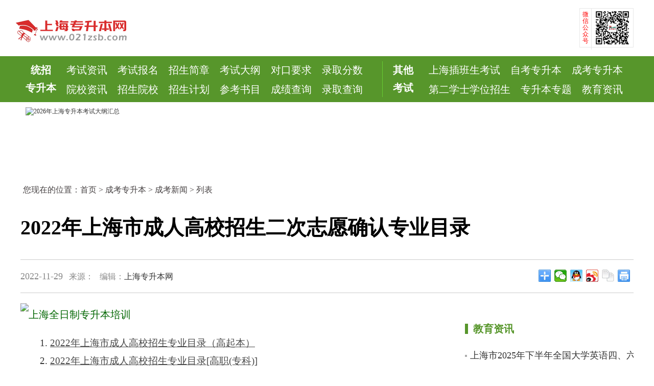

--- FILE ---
content_type: text/html
request_url: http://021zsb.com/chengkao/xinwen/3346.html
body_size: 19429
content:
<!DOCTYPE html PUBLIC "-//W3C//DTD XHTML 1.0 Transitional//EN" "http://www.w3.org/TR/xhtml1/DTD/xhtml1-transitional.dtd">
<html xmlns="http://www.w3.org/1999/xhtml">
<head>
<meta http-equiv="Content-Type" content="text/html; charset=gb2312" />
<title>2022年上海市成人高校招生二次志愿确认专业目录_上海专升本考试网</title>
<meta name="keywords" content="2022年上海市成人高校招生二次志愿确认专业目录,上海专升本,上海专升本考试,上海专升本报名时间,上海专升本院校" />
<meta name="description" content="2022年上海市成人高校招生二次志愿确认专业目录" />
<meta name="Robots" Content="All">
<link href="http://www.021zsb.com/templates/2026/css/public.css" rel="stylesheet" type="text/css"/>   
<link href="http://www.021zsb.com/templates/2026/css/news.css" rel="stylesheet" type="text/css"/>     
</head>
<body>
<div class="topBox">
<div class="main top"> 
		<a href="http://www.021zsb.com/" class="logo fl" title="上海专升本"><img src="http://www.021zsb.com/templates/2026/css/images/logo.png" width="230px" height="60px"></a>
      <div class="weixin fr"><p>微信公众号</p><a href="http://www.021zsb.com/"><img src="http://www.021zsb.com/templates/2026/css/images/weixin.png"></a></div>
	</div>
</div>
<div class="navBox">
    <div class="main nav">
        <div class="list listA mln">
            <div class="name fl">
                <p><a href="http://www.021zsb.com/ptzsb/" target="_blank">统招<br />专升本</a></p>
            </div>
            <ul class="fl wA">
<li><a href="http://www.021zsb.com/zixun/" target="_blank">考试资讯</a></li>
<li><a href="http://www.021zsb.com/baoming/" target="_blank">考试报名</a></li>
<li><a href="http://www.021zsb.com/zhaosheng/" target="_blank">招生简章</a></li>
<li><a href="http://www.021zsb.com/dagang/" target="_blank">考试大纲</a></li>
<li><a href="http://www.021zsb.com/duikou/" target="_blank">对口要求</a></li>
<li><a href="http://www.021zsb.com/fenshuxian/" target="_blank">录取分数</a></li>
<li><a href="http://www.021zsb.com/yuanxiao/" target="_blank">院校资讯</a></li>
<li><a href="http://www.021zsb.com/school/" target="_blank">招生院校</a></li>
<li><a href="http://www.021zsb.com/jihua/" target="_blank">招生计划</a></li>
<li><a href="http://www.021zsb.com/shumu/" target="_blank">参考书目</a></li>
<li><a href="http://www.021zsb.com/chaxun/" target="_blank">成绩查询</a></li>
<li><a href="http://www.021zsb.com/luqu/" target="_blank">录取查询</a></li>
            </ul>
        </div>
        <div class="list listB">
              <div class="name fl">
                <p>其他<br />考试</p>
            </div>
          <ul class="fl wB brn">
          <li><a href="http://www.021zsb.com/cbs/" target="_blank">上海插班生考试</a></li>
<li><a href="http://www.021zsb.com/zikao/" target="_blank">自考专升本</a></li>
<li><a href="http://www.021zsb.com/chengkao/" target="_blank">成考专升本</a><li>
<li><a href="http://www.021zsb.com/xueshi/" target="_blank">第二学士学位招生</a></li>
<li><a href="http://www.021zsb.com/zhuanti/" target="_blank">专升本专题</a></li>
<li><a href="http://www.021zsb.com/edu//" target="_blank">教育资讯</a></li>
          </ul>
            </div>
    </div>
</div>
<!--ad-->
<div class="top-ad-list container"><div class="top-ad-img"><a href='/e/public/ClickAd?adid=15' target=_blank><img src='http://www.021zsb.com/d/file/p/2025-12-04/3a947fee1bc734e22bb5acbccea3427c.png' border=0 width='1200' height='1200' alt='2026年上海专升本考试大纲汇总'></a></div></div>
<!--面包屑-->
<div class="logo-box container clearfix"><span class="location">您现在的位置：<a href="/">首页</a>&nbsp;>&nbsp;<a href="/chengkao/">成考专升本</a>&nbsp;>&nbsp;<a href="/chengkao/xinwen/">成考新闻</a>&nbsp;>&nbsp;列表</span></div>
<!--main-->
<div class="main-content">

     <h1 class="main-title">2022年上海市成人高校招生二次志愿确认专业目录</h1>
     <div class="top-bar-wrap clearfix">
          <div class="date-source"><span class="date">2022-11-29</span><span class="source ">来源：</span><span class="source ">编辑：<a href="http://www.021zsb.com/" target="_blank">上海专升本网</a></span></div>
          <div class="page-share">
     <div class="bdsharebuttonbox"><a href="#" class="bds_more" data-cmd="more"></a><a href="#" class="bds_weixin" data-cmd="weixin" title="分享到微信"></a><a href="#" class="bds_sqq" data-cmd="sqq" title="分享到QQ好友"></a><a href="#" class="bds_tsina" data-cmd="tsina" title="分享到新浪微博"></a><a href="#" class="bds_copy" data-cmd="copy" title="分享到复制网址"></a><a href="#" class="bds_print" data-cmd="print" title="分享到打印"></a></div>
<script>window._bd_share_config={"common":{"bdSnsKey":{},"bdText":"","bdMini":"2","bdMiniList":false,"bdPic":"","bdStyle":"0","bdSize":"24"},"share":{}};with(document)0[(getElementsByTagName('head')[0]||body).appendChild(createElement('script')).src='http://bdimg.share.baidu.com/static/api/js/share.js?v=89860593.js?cdnversion='+~(-new Date()/36e5)];</script>
       </div>
     </div>

<div class="content-box clearfix">

<div class="content-l">
<p><a href='/e/public/ClickAd?adid=7' target=_blank><img src='http://www.021zsb.com/d/file/p/2025-12-01/b2582fe93fdd5a24d873dec04b54af80.jpg' border=0 width='820' height='150' alt='上海全日制专升本培训'></a></p>
     <p style="touch-action: pan-y; margin: 0px 0px 10px; line-height: 25.2px; overflow: hidden; color: rgb(51, 51, 51); font-family: &quot;Microsoft YaHei&quot;, arial, helvetica, sans-serif; font-size: 14px; text-indent: 38px;"><span style="touch-action: pan-y; font-size: 19px; font-family: 仿宋_GB2312;">1.&nbsp;<span style="touch-action: pan-y; text-decoration-line: underline;"><span style="touch-action: pan-y; color: rgb(0, 112, 192);"><a href="https://www.shmeea.edu.cn/download/20221129/01.pdf" style="touch-action: pan-y; color: rgb(72, 72, 72); text-decoration-line: none;">2022年上海市成人高校招生专业目录（高起本）</a></span></span></span></p>
<p style="touch-action: pan-y; margin: 0px 0px 10px; line-height: 25.2px; overflow: hidden; color: rgb(51, 51, 51); font-family: &quot;Microsoft YaHei&quot;, arial, helvetica, sans-serif; font-size: 14px; text-indent: 38px;"><span style="touch-action: pan-y; font-size: 19px; font-family: 仿宋_GB2312;">2.&nbsp;<span style="touch-action: pan-y; text-decoration-line: underline;"><span style="touch-action: pan-y; color: rgb(0, 112, 192);"><a href="https://www.shmeea.edu.cn/download/20221129/02.pdf" style="touch-action: pan-y; color: rgb(72, 72, 72); text-decoration-line: none;">2022年上海市成人高校招生专业目录[高职(专科)]</a></span></span></span></p>
<p style="touch-action: pan-y; margin: 0px 0px 10px; line-height: 25.2px; overflow: hidden; color: rgb(51, 51, 51); font-family: &quot;Microsoft YaHei&quot;, arial, helvetica, sans-serif; font-size: 14px; text-indent: 38px;"><span style="touch-action: pan-y; font-size: 19px; font-family: 仿宋_GB2312;">3.&nbsp;<span style="touch-action: pan-y; text-decoration-line: underline;"><span style="touch-action: pan-y; color: rgb(0, 112, 192);"><a href="https://www.shmeea.edu.cn/download/20221129/03.pdf" style="touch-action: pan-y; color: rgb(72, 72, 72); text-decoration-line: none;">2022年上海市成人高校招生专业目录（专升本）</a></span></span></span></p>	 <p><a href='/e/public/ClickAd?adid=10' target=_blank title=''><strong>2026年全日制专升本开课啦！报名电话：021-53865559、18917058266</strong></a></p>
<p><style type="text/css">
.blk-wxfollow{ border:1px solid #323953; border:1px solid #E4E4E4; margin-top:5px; height:100px; background-color: #F5F5F5; width: 818px; }
.blk-wxfollow .wx-qr{float:left;padding:10px 20px 10px 10px;width:80px;height:80px;overflow:hidden}
.blk-wxfollow .wx-qr img{width:80px}
.blk-wxfollow .wx-info{float:left;padding-top:22px}
.blk-wxfollow .wx-info span{font-size:28px;color:#323953;height:30px;line-height:30px;display:block}
.blk-wxfollow .wx-info p{font-size:18px;padding-top:1px;color:#333}
</style>
<div class='blk-wxfollow'>
<div class='wx-qr'><img src="http://www.021zsb.com/templates/images/weixin.jpg" title="魔都高校微信公众号" alt="魔都高校微信公众号" width="80" height="80" /></div>
<div class='wx-info'>
<span><strong>魔都高校</strong>微信公众号</span>
<p>更多上海专升本信息，请扫描左方二维码关注魔都高校微信（微信号:shgaoxiao）</p>
</div>
</div></p>

<p><table width="100%" border="0" align="center" cellpadding="0" cellspacing="1" bgcolor="#999999">
  <tr>
    <td colspan="5" align="center" bgcolor="#2b751e"  style="font-size:24px"><strong><font color="#FFFFFF">上海统招专升本考试招生院校导航</font></strong></td>
  </tr>
  <tr>
    <td width="18%" align="center" bgcolor="#FFFFFF"><a href="http://www.021zsb.com/school/shift/" target="_blank">上海对外经贸大学</a></td>
    <td width="18%" align="center" bgcolor="#FFFFFF"><a href="http://www.021zsb.com/school/usst/" target="_blank">上海理工大学</a></td>
    <td width="16%" align="center" bgcolor="#FFFFFF"><a href="http://www.021zsb.com/school/shnu/" target="_blank">上海师范大学</a></td>
    <td width="24%" align="center" bgcolor="#FFFFFF"><a href="http://www.021zsb.com/school/ecupl/" target="_blank">华东政法大学</a></td>
    <td width="24%" align="center" bgcolor="#FFFFFF"><a href="http://www.021zsb.com/school/sues/" target="_blank">上海工程技术大学</a></td>
  </tr>
  <tr>
    <td width="18%" align="center" bgcolor="#FFFFFF"><a href="http://www.021zsb.com/school/shmtu/" target="_blank">上海海事大学</a></td>
    <td width="18%" align="center" bgcolor="#FFFFFF"><a href="http://www.021zsb.com/school/sspu/" target="_blank">上海第二工业大学</a></td>
    <td width="16%" align="center" bgcolor="#FFFFFF"><a href="http://www.021zsb.com/school/shiep/" target="_blank">上海电力大学</a></td>
    <td width="24%" align="center" bgcolor="#FFFFFF"><a href="http://www.021zsb.com/school/sit/" target="_blank">上海应用技术大学</a></td>
    <td width="24%" align="center" bgcolor="#FFFFFF"><a href="http://www.021zsb.com/school/sumhs/" target="_blank">上海健康医学院</a></td>
  </tr>
  <tr>
    <td width="18%" align="center" bgcolor="#FFFFFF"><a href="http://www.021zsb.com/school/sbs/" target="_blank">上海商学院</a></td>
    <td width="18%" align="center" bgcolor="#FFFFFF"><a href="http://www.021zsb.com/school/sdju/" target="_blank">上海电机学院</a></td>
    <td width="16%" align="center" bgcolor="#FFFFFF"><a href="http://www.021zsb.com/school/shupl/" target="_blank">上海政法学院</a></td>
    <td width="24%" align="center" bgcolor="#FFFFFF"><a href="http://www.021zsb.com/school/afu/" target="_blank">上海立信会计金融学院</a></td>
    <td width="24%" align="center" bgcolor="#FFFFFF"><a href="http://www.021zsb.com/school/zhongqiao/" target="_blank">上海中侨职业技术大学</a></td>
  </tr>
  <tr>
    <td width="18%" align="center" bgcolor="#FFFFFF"><a href="http://www.021zsb.com/school/lidapoly/" target="_blank">上海立达学院</a></td>
    <td width="18%" align="center" bgcolor="#FFFFFF"><a href="http://www.021zsb.com/school/sanda/" target="_blank">上海杉达学院</a></td>
    <td width="16%" align="center" bgcolor="#FFFFFF"><a href="http://www.021zsb.com/school/gench/" target="_blank">上海建桥学院</a></td>
    <td width="24%" align="center" bgcolor="#FFFFFF"><a href="http://www.021zsb.com/school/sthu/" target="_blank">上海师范大学天华学院</a></td>
    <td width="24%" align="center" bgcolor="#FFFFFF"><a href="http://www.021zsb.com/school/xdsisu/" target="_blank">上外贤达经济人文学院</a></td>
  </tr>
</table>
</p>
     <div class="content-more clearfix">
     <div class="content-more-TabTit"><span class="ch-active">相关阅读</span></div>
     <ul class="content-more-TabList clearfix">
<li><a href="/chengkao/xinwen/5317.html" title="上海市2025年成人高校招生最低录取控制分数线" target="_blank">上海市2025年成人高校招生最低录取控制分数线</a></li><li><a href="/chengkao/xinwen/5310.html" title="上海市2025年成人高考成绩11月17日14：00公布" target="_blank">上海市2025年成人高考成绩11月17日14：00公布</a></li><li><a href="/chengkao/xinwen/5266.html" title="上海市2025年成人高校招生全国统一考试考生答题注意事项" target="_blank">上海市2025年成人高校招生全国统一考试考生答题注意</a></li><li><a href="/chengkao/xinwen/5265.html" title="上海市2025年成人高校招生全国统一考试考场规则" target="_blank">上海市2025年成人高校招生全国统一考试考场规则</a></li><li><a href="/chengkao/xinwen/5264.html" title="上海市2025年成人高校招生全国统一考试考前提醒" target="_blank">上海市2025年成人高校招生全国统一考试考前提醒</a></li><li><a href="/chengkao/xinwen/5245.html" title="2025年上海市成人高校招生考试网上报名将于9月1日至6日进行" target="_blank">2025年上海市成人高校招生考试网上报名将于9月1日至</a></li><li><a href="/chengkao/xinwen/5244.html" title="2025年上海市成人高校招生专业目录" target="_blank">2025年上海市成人高校招生专业目录</a></li><li><a href="/chengkao/xinwen/4787.html" title="上海市2024年下半年全国大学英语四、六级考试考生须知" target="_blank">上海市2024年下半年全国大学英语四、六级考试考生须</a></li><li><a href="/chengkao/xinwen/4786.html" title="2024年上海市成人高校招生本科阶段征求志愿网上填报即将开始" target="_blank">2024年上海市成人高校招生本科阶段征求志愿网上填报</a></li><li><a href="/chengkao/xinwen/4752.html" title="2024年成人高考院校志愿网上二次确认须知及专业目录" target="_blank">2024年成人高考院校志愿网上二次确认须知及专业目录</a></li>     </ul>
     </div>
</div>

<div class="content-r">
<div class="content-r-ad"><a href='/e/public/ClickAd?adid=13' target=_blank><img src='http://www.021zsb.com/d/file/p/2025-12-01/56fcca74836f701550e71834cad5c7da.jpg' border=0 width='300' height='300' alt=''></a></div>
<div class="h20"></div>
   <div class="content-r-ad"><a href='/e/public/ClickAd?adid=14' target=_blank><img src='http://www.021zsb.com/d/file/p/2025-12-01/1b766541afbbd4d32c9e918484b71d64.jpg' border=0 width='300' height='300' alt=''></a></div>
<div class="h20"></div>
	<div class="content-r-box">
	<div class="content-r-title">教育资讯</div>
    <div class="content-r-main">
		<ul class="content-r-news">
<li><a href="/edu/5345.html" title="上海市2025年下半年全国大学英语四、六级考试考生须知" target="_blank">上海市2025年下半年全国大学英语四、六级考试考</a></li><li><a href="/edu/5311.html" title="2025年9月(第76次)全国计算机等级考试成绩开通查询" target="_blank">2025年9月(第76次)全国计算机等级考试成绩开通查</a></li><li><a href="/edu/5256.html" title="2025年度下半年上海市教育考试院各类考试信息一览表" target="_blank">2025年度下半年上海市教育考试院各类考试信息一</a></li><li><a href="/edu/5255.html" title="上海市2025年下半年全国中小学教师资格考试（笔试）考前公告" target="_blank">上海市2025年下半年全国中小学教师资格考试（笔</a></li><li><a href="/edu/5254.html" title="2025年下半年上海市高等学校教师资格专业课程考试报名公告" target="_blank">2025年下半年上海市高等学校教师资格专业课程考</a></li><li><a href="/edu/5253.html" title="2025年9月(第76次)全国计算机等级考试即将开考" target="_blank">2025年9月(第76次)全国计算机等级考试即将开考</a></li><li><a href="/edu/5247.html" title="2025年9月普通话水平测试报名即将开始" target="_blank">2025年9月普通话水平测试报名即将开始</a></li><li><a href="/edu/5230.html" title="上海：2025年7月普通话水平测试报名即将开始" target="_blank">上海：2025年7月普通话水平测试报名即将开始</a></li><li><a href="/edu/5226.html" title="2025年6月普通话水平测试即将开考" target="_blank">2025年6月普通话水平测试即将开考</a></li><li><a href="/edu/5225.html" title="上海市2025年上半年全国大学英语四、六级考试考生须知" target="_blank">上海市2025年上半年全国大学英语四、六级考试考</a></li>	   </ul>
		</div>

   </div>
<div class="h10"></div>
   <div class="content-r-ad mt20"><a href='/e/public/ClickAd?adid=1' target=_blank><img src='http://www.021zsb.com/d/file/p/2021-10-15/43a848499727761fb8225671e3519dad.jpg' border=0 width='300' height='300' alt='微信公众号'></a></div>
<div class="h20"></div>
	<div class="content-r-box">
	<div class="content-r-title">招生专题</div>
    <div class="content-r-main">
		<ul class="content-r-news">
<li><a href="/zhuanti/5326.html" title="2026年上海专升本考试大纲汇总（更新中）" target="_blank"><strong>2026年上海专升本考试大纲汇总（更新中）</strong></a></li><li><a href="/zhuanti/4940.html" title="2025年上海普通高校专升本招生简章汇总" target="_blank"><strong>2025年上海普通高校专升本招生简章汇总</strong></a></li><li><a href="/zhuanti/4836.html" title="2025年上海专升本考试参考书目汇总（更新中）" target="_blank">2025年上海专升本考试参考书目汇总（更新中）</a></li><li><a href="/zhuanti/4699.html" title="2025年上海专升本考试大纲汇总（更新中）" target="_blank"><strong>2025年上海专升本考试大纲汇总（更新中）</strong></a></li><li><a href="/zhuanti/4698.html" title="2025年上海专升本招生专业对口要求汇总（更新中）" target="_blank"><strong>2025年上海专升本招生专业对口要求汇总（更新中</strong></a></li><li><a href="/zhuanti/4214.html" title="2024年上海普通高校专升本招生人数统计" target="_blank">2024年上海普通高校专升本招生人数统计</a></li><li><a href="/zhuanti/4165.html" title="2024年上海普通高校专升本招生简章汇总" target="_blank"><strong>2024年上海普通高校专升本招生简章汇总</strong></a></li><li><a href="/zhuanti/4013.html" title="2024年上海专升本招生专业对口要求汇总（更新中）" target="_blank"><strong>2024年上海专升本招生专业对口要求汇总（更新中</strong></a></li><li><a href="/zhuanti/3953.html" title="2024年上海专升本考试参考书目汇总（更新中）" target="_blank"><strong>2024年上海专升本考试参考书目汇总（更新中）</strong></a></li><li><a href="/zhuanti/3940.html" title="2024年上海专升本院校考试大纲汇总（更新中）" target="_blank"><strong>2024年上海专升本院校考试大纲汇总（更新中）</strong></a></li>	   </ul>
		</div>

   </div>
<div class="h10"></div>
	<div class="content-r-box">
	<div class="content-r-title">相关平台</div>
<div class="content-r-main">
        <div class="content-r-sch">
            <div class="tx"><a href="http://www.021zsb.com/" target="_blank"><img src="http://www.021zsb.com/templates/2026/css/images/weixin.png" alt=""></a></div>
            <div class="right">
                <div class="title"><a href="http://www.021zsb.com/" target="_blank">魔都高校微信公众号</a></div>
                <div class="origin"><a href="http://www.021zsb.com/" target="_blank">更多上海高校信息请扫码关注查看</a></div>
            </div>
        </div>
        
        <div class="content-r-sch">
            <div class="tx"><a href="http://m.021zsb.com/" target="_blank"><img src="http://www.021zsb.com/templates/2026/css/images/shouji.png" alt=""></a></div>
            <div class="right">
                <div class="title"><a href="http://m.021zsb.com/" target="_blank">上海专升本考试网手机站</a></div>
                <div class="origin"><a href="http://m.021zsb.com/" target="_blank">请扫码访问上海专升本考试网手机站</a></div>
            </div>
        </div>

	</div>
</div>
</div>

</div>
</div>
<!--footer-->
<div class="footer">
特别说明：由于各方面情况的不断调整与变化，提供的所有考试信息仅供参考，敬请考生以权威部门公布的正式信息为准。<br/>
Copyright&copy; 2007-2026 www.021zsb.com All Rights Reserved. 上海专升本考试网（021zsb.com）
</div>
<script>
var _hmt = _hmt || [];
(function() {
  var hm = document.createElement("script");
  hm.src = "https://hm.baidu.com/hm.js?56f04a898fa2bcb3775a2541b9cae2cf";
  var s = document.getElementsByTagName("script")[0]; 
  s.parentNode.insertBefore(hm, s);
})();
</script>
<script src="/e/public/onclick/?enews=donews&classid=28&id=3346"></script></body>
</html>

--- FILE ---
content_type: text/css
request_url: http://www.021zsb.com/templates/2026/css/public.css
body_size: 18649
content:
@charset "gb2312";
/* CSS top and footer */
body{ min-width:1200px; background:#fff; font-size:14px; font-family:"Microsoft YaHei", "SimSun"; color:#252525;}
html,body,div,ul,li,ol,dl,dt,dd,form,fieldset,h1,h2,h3,h4,h5,h6,p,br,pre,form,fieldset,textarea,blockquote,p,span,button{ margin:0; padding:0;border:0}
input,select{outline: none;border: none;border:0;padding: 0;}
b{font-weight: normal;}
li{list-style-type:none;}label{ cursor:pointer}img{vertical-align:top;border:0}em,i{font-style:normal}ol,ul,li {list-style:none}
.clearfix:before,.clearfix:after,.cf:before,.cf:after,.main{content:""; display:table}.clearfix:after,.cf:after,.main:after{clear:both}.clearfix,.cf,.main{*zoom:1}
a:link,a:visited{ text-decoration:none;color:#333}
a:hover,a:active{color:#ff0000}
.fl{ float:left}.fr{ float:right}
.tabCon,.Hidebox{display:none}.Showbox{display:block}
.h5,.h10,.h15,.h20,.h30,.h40{ width:100%;  overflow:hidden}.h5{ height:5px}.h10{ height:10px}.h15{ height:15px}.h20{ height:20px}.h30{ height:30px}.h40{ height:40px}
a.c9{ color:#999!important; }
a:hover.c9{ color:#f40!important;}
.red{ color:#f00 !important}
.cheng{ color:#f60 !important}
.lh30 td{ height:30px !important}
a.red{ color:#f00 !important}
a:hover.red{ color:#c00 !important; text-decoration:underline}
.nopr{ padding-right:0 !important}
.nopt{ padding-top:0 !important}
.nobb{ border-bottom:none !important}
.nobr{ border-right:none !important}
.noml{ margin-left:0 !important}
.nomr{ margin-right:0 !important}
.ml20{margin-left: 20px;}
.mt8{ margin-top:8px}
.mt7{ margin-top:7px}
.tac{text-align: center;}
.ea{ width:100%; text-align:center}/* examw ad */
.ea img{ width:100%; height:auto}
.BgGray{background-color: #f5f5f5}
.font_w{font-weight: bold}
.allW{width: 100% !important;}
/*public more*/
.more a:link,.more a:visited,.more a:active,.more a:hover{ float:left; padding:2px 2px 0 23px}
.more a:link,.more a:visited,.more a:active{ color:#777}
.more a:hover{ color:#15a085;}
/*public background img*/
.headLeft li i,.top .search .btnSearch,.headRight .iptTxt,.nav i,.newsTitList li i,.provName i,.provCity i, .VideoList ul li,.fastGroup i,.more i,.column i,.toolCase i,.tit .titP,.course i,.course .List em,.more,.IconList li i{background-image:url("../images/Public.png");background-repeat: no-repeat}
/*public float*/
.headLeft li,.headRight li{float: left;}
/*public background color*/
.publist .buy,.headRight .iptBtn:hover,.headRight li a.Login,.title i,.provList a:hover,.navBox,.newsTitList li:hover,.newsTitList li.cur,.newsList li a.btn:hover,.hotSubList ul li a:hover,.fastGroup,.CourseDK .tit,.course .live li p a{background-color: #57962b!important;color: #fff !important;}
/*public border color*/
.headRight li a.Login,.headRight .Login,.headRight .iptBtn:hover,.title .more a.cur,.newsTitList li,.newsTitList li.cur,.hotSubList ul li a:hover{border-color: #dddddd !important}
.newsTitList li.cur,.title .name,.newsRight .title i,.newsList li a.btn{border-color:#57962b}
/*public color*/
.publist li font a,.title a.col{ color:#3e8be2; }
.course .preview ul li.cur h3,.newsList li a.btn{color:#57962b}
/*public 4px*/
.search-box,.map-content a:hover,.liucheng-box .name,.zxmap a:hover,.itgcws a:hover,.page a:link,.page a:visited,.page a:active,.page a:hover,.page span,.publist li b{-moz-border-radius:4px; -webkit-border-radius:4px; border-radius:4px}
/*public button*/
.iptBtn{text-align: center;border-radius: 4px; font-size: 16px;font-weight: bold;cursor: pointer; background-color:#4041a4; color: #fff}
.iptBtn:hover{background: #4041a4 !important}
.title .column a:hover{color: #ff0000;}
/*public list li*/
.publist .li8{height: 304px; overflow: hidden;}
.publist li{height: 38px;line-height: 38px; overflow: hidden; white-space: nowrap;text-overflow:ellipsis; list-style: square;list-style-position:inside; color:#999; font-size: 12px;*white-space:normal;*list-style: none; *list-style-position:outside }
.publist li a,.publist li em,.publist li span{font-size: 16px}
.publist li i{ color:#e02a2a}
.publist li em{ color:#999999}
.publist li font a{ float:right; padding:0 2px 0 18px; font-size:13px; color:#e02a2a; font-family:"Arial"}
.publist li span a{ float:right; padding:0 2px 0 18px; font-size:13px; color:#1a73dc; font-family:"Arial"}
.publist .buy{ float:right; line-height:23px; padding:0 5px}
/**main**/
.main{ width:1200px; margin:0 auto;}
/* head */
.headBox{height: 41px;}
.head{position: fixed; left: 0; top: 0; width: 100%; height: 40px;border-bottom: 1px solid #e3e3e3; background: #f5f5f5;z-index: 99;}
.headLeft{margin-left: -14px;_margin-left: -24px;font-family: "SimSun"}
.headLeft li{color: #d1d1d1;position: relative;zoom:1;font-family: 'SimSun';}
.headLeft li a{display:inline-block;padding: 0 14px; line-height: 40px; min-width: 50px;text-align: center;position: relative;}
.headLeft li{color: #d1d1d1;position: relative;zoom:1;}
.headLeft li a,.headLeft li span{display:inline-block;padding: 0 10px; line-height: 40px; min-width: 50px;text-align: center;position: relative;font-family: "Microsoft YaHei";color:#333;}
.headLeft li i{width: 7px; height: 4px;position: absolute;}
.headLeft li.App i{background-position: -160px -120px;margin-left: 5px; right: 10px; top:18px }
.headLeft li .Down,.headLeft li .Ewm{background: #fff;border: 1px solid #e3e3e3;border-top: none;position: absolute;top: 40px; left: 0; z-index: 999;display: none;}
.headLeft li .Down{padding: 15px 10px; width: 248px;}
.headLeft li .Down a{margin-right: 10px;padding: 0 10px; line-height: 26px;min-width: auto;}
.headLeft li .Ewm{padding:10px; width: 120px}
.headLeft li .Ewm img{width: 120px;}
.headRight{padding: 6px 0;}
.headLeft li.App:hover{background: #fff}
.headLeft li.App:hover i{background-position: -160px -150px;}
.headLeft li.App:hover .Down,.headLeft li.App:hover .Ewm{display: block;}
.headRight li{height: 28px;margin-left: 10px;}
.headRight li a{display:inline-block;height: 26px;line-height: 26px;padding: 0 10px;min-width: 40px;text-align: center;border: 1px solid #e3e3e3; background: #fff; color: #999999}
.headRight .iptTxt{height: 26px;line-height: 26px\9;margin-left: 10px; display: inline; width: 124px; padding-left: 30px;border: 1px solid #e1e1e1; border-radius: 2px; float: left;}
.headRight .icoUser{background-position:-280px -160px}
.headRight .icoPwd{background-position:-280px -130px}
.headRight .iptBtn{display:inline-block;height: 26px;line-height: 26px;padding: 0 10px;min-width: 40px;*width:60px; text-align: center;border: 1px solid #e3e3e3; background: #fff; color: #999999; font-weight: normal; font-size: 14px; margin-left: 10px;border-radius: 3px;float: left;}
.head .land{ float:right}
.head .land b{ color:#c00; padding:0 5px; font-size:14px}
.head .land a{ padding-left:10px; font-size:13px; border-left:#dfdfdf solid 1px; font-family:"Microsoft YaHei","SimSun"; color:#c00}
.topMiddle{float: right;display: inline;height: 40px;line-height: 40px;}
/*top*/
.top{padding: 15px 0;height: 80px;}
.top .main{*zoom:1}
.top a.logo{ padding-right:20px; margin-left:-10px}
.top a.logo img{ width:230px;margin-top: 15px;}
.top .weixin{border: 1px solid #e8e8e8;height:75px; margin-top: 1px;_text-align:right;text-align:center;}
.top .weixin a{float: right; display:inline-block;}
.top .weixin img{width:75px; height:75px;padding-right: 3px;}
.top .weixin p{ margin-right: 3px; height:75px; line-height: 13px; border-right: 1px solid #e8e8e8; padding: 5px 0px 0; width: 22px; color: #FF0000; font-size: 12px; display:inline-block; float:left; font-family: "Microsoft Yahei"; }
.top .weixin:hover{border:1px solid #e8baba;}

.nav .mln{margin-left: 0 !important;}
.nav .list{float: left;  background-position: -260px 0; _display:inline;}
.nav .list .name{height: 90px; width:90px;text-align: center;}
.nav .list .name p{line-height: 35px;font-size: 20px;color: #fff;width: 60px;padding: 10px 16px 0 10px;font-weight: bold;}
.nav .list .name p a{color: #fff;display: inline-block;*display: inline;vertical-align: middle;line-height: 35px;font-weight: bold;}
.nav .list ul{margin-top:10px;height: 70px;position: relative;overflow: hidden;*white-space:nowrap;border-right: 1px solid #66CC33;}
.nav .list ul.wA{width: 618px;}
.nav .list ul.wB{width: 400px;}
.nav .list ul.wC{width: 110px;}
.nav .list ul.wD{width: 80px;}
.nav .list li{padding-right:20px; line-height: 35px;text-align: center;float: left;}
.nav .list li a{color: #fff;font-size:20px;}
.nav .list li a:hover{text-decoration: underline}
.nav .list ul.hAuto{height: auto;}
.nav .list .name p f160{font-size: 16px; }
.nav .brn{border: none !important;}
/*prov*/
.provBox{padding: 10px 0;overflow: hidden;}
.prov{background: #fafafa}
.provName{width: 110px; height: 82px; position: relative; margin-right: 8px; background: #efefef;}
.provName i.map{width: 34px; height: 27px;display: block;margin: 15px auto 0;background-position: -40px 0}
.provName i.arr{width: 7px; height: 13px; background-position: -80px 0; position: absolute; right: -7px; top: 40px}
.provName p{ line-height: 30px;font-size: 18px;font-weight: bold; color: #333333; text-align: center;}
.provList{margin-top: 11px;height: 60px; width: 1082px;}
.provList a{line-height: 30px;height: 30px;padding: 0 15px;float: left; border-radius: 3px;display: block;margin-left: 8px;}
.provCity{width: 210px; height: 82px;}
.provCity .name{width: 105px; height: 74px; background: #efefef; padding-top: 8px;; margin-right: 15px; position: relative;}
.provCity .name p{font-size: 18px;font-weight: bold;line-height: 32px;text-align: center;color: #ff892a}
.provCity .text{ width: 90px;text-align: center; line-height: 30px; padding: 11px 0}
.provCity i.city{width: 34px; height: 34px; background-position: -220px 0; display: block;margin: 0 auto;}
.provCity i.arr{width: 13px; height: 27px;background-position: -80px -38px; position: absolute; right: -13px; top: 27px}
/*Video*/
.VideoCourse{height: 50px; width: 100%;background: #2e2e2e}
.VideoCourse .Column li{height: 50px;padding:0 20px; text-align:center;font-size: 18px; color: #fff;line-height: 50px; float:left; border-right:#3f3f3f solid 1px; cursor:pointer}
.VideoCourse .Column li:last-child{border-right: none}
.VideoCourse .Column li.cur{background: #fc282d; color: #ffff00}
.VideoSelect{width: 190px;position: relative; z-index: 9}
.Select .Name{ line-height:35px; height:35px; border:solid 1px #454545; margin:10px 20px 0 0; cursor:pointer; position:relative; z-index:2; background:#282828;}
.Select .Name{ color:#fff;}
.Select .Name span.Txt{ color:#ccc; padding-left:15px; height: 35px; width: 120px; overflow: hidden; float:left; font-size:16px;}
.Select .Name.cur{background:#fc282d;color: #ffff00}
.Select .Name.cur span.Txt{ color:#ffff00;}
.Select .Name i{ width:12px; height:7px; display:block; float:right; background:url(http://img.examw.com/pub/zt_Select.png) no-repeat center center; margin:15px 10px;}
.Select .List{ border:solid 1px  #454545; background:#282828; position:absolute; left:0; top:46px; width:168px; z-index:9999;  padding-top:5px;display: none;zoom:1;}
.Select .List li{font-size:16px; line-height:40px; padding-left:15px; color:#fff; border-bottom: solid 1px #454545;float: none; cursor: pointer;}
.VideoBox{background: #1e1e1e}
.VideoLeft{width: 800px; height: 450px;overflow: hidden;}
.VideoRight{width: 400px; height: 450px;}
.VideoTit{height: 42px;line-height: 42px; padding-top: 2px; background: #0e0e0e;}
.VideoTit li{padding: 0 20px;line-height: 42px; font-size: 16px;font-weight: bold; color: #fff; float: left;}
.VideoTit li.cur{background: #1e1e1e}
.VideoTit .Txt{color: #666;padding: 0 13px;}
.VideoList{height: 304px;margin: 8px 0; padding: 0 10px; overflow: hidden;position: relative;}
.VideoList ul{width: 380px}
.VideoList ul li{height: 38px;line-height: 38px; color: #666666;font-size: 14px; padding-right: 70px; background-position:  320px -171px; text-overflow: ellipsis; white-space: nowrap ;overflow: hidden;}
.VideoList ul li a,.VideoList ul li a:link,.VideoList ul li a:visited{color: #ffffff;}
.VideoList ul li.Free{background-position: 320px -131px}
.VideoList ul li.Play{background-position: 320px -91px}
.VideoList ul li.Play a,.VideoList ul li.Play a:link,.VideoList ul li.Play a:visited{color: #fc282d}
.zUIpanelScrollBox,.zUIpanelScrollBar{width:6px;top:4px;right:0;border-radius:5px}
.zUIpanelScrollBox{background:#3d4a56;opacity:1.0;filter:alpha(opacity=10)}
.zUIpanelScrollBar{background:#a6b1bc;opacity:0.8;filter:alpha(opacity=80)}
.VideoOper{height: 44px;margin-top: 20px; text-align: center;}
.VideoOper a{vertical-align: bottom;width: 140px; display: inline-block; color: #fff;box-shadow: 0 3px 7px rgba(0,0,0,.6)}
.VideoOper a.BtnNow{height: 38px; line-height: 38px;text-align: center;background: #fc282d;font-size: 16px; border-radius: 19px; margin-right: 28px; color: #fff}
.VideoOper a.BtnConsult{height: 44px;line-height: 44px;font-size: 18px;font-weight: bold;border-radius: 22px; background:#0649bd;  background: -webkit-linear-gradient(left, #01f2fc , #0649bd);background: -o-linear-gradient(right, #01f2fc, #0649bd); background: -moz-linear-gradient(right, #01f2fc, #0649bd); background: linear-gradient(to right, #01f2fc , #0649bd);  color: #fff }
.VideoOper a:hover,.TabBoxs ul .Btn a:hover,.CourseDK .TableDK a:hover.bm,.TabBoxs ul .Price h3 a.BtnNow:hover,.TiKuBox .Btn:hover{background-color: #ff6600 !important;color: #fff !important;border-color:#ff6600 !important}

/**newTitList**/
.newsTitList{height: 60px;position: relative;}
.newsTitList li{position: relative;width: 129px; height: 38px; line-height: 38px; border-width: 1px;border-style:  solid ;margin-right: 5px; background: #fff; font-size: 16px;text-align: center; cursor: pointer;display: inline-block;}
.newsTitList li:hover{font-weight: bold;}
.newsTitList li.cur{font-weight: bold;}
.newsTitList li i{width: 20px; height: 10px;background-position: -160px -90px;display: none ; position: absolute;}
.newsTitList li:hover i,.newsTitList li.cur i{display: block;left: 50%;margin-left: -7px; bottom: -8px}
.newsTitList .more{height: 24px; line-height: 24px; padding: 0 16px;background: #d9dadb; color: #fff;border-radius: 12px; display: inline-block;position: absolute;right: 0; top: 10px}

/**title**/
.title{height: 60px;line-height: 60px;font-size: 30px;font-weight: bold;border-bottom: 1px solid #e6e6e6}
.title .name{position: relative; height: 58px; line-height: 58px;border-bottom-width: 2px;border-bottom-style: solid;zoom:1}
.title u{display: inline-block;width: 2px; height: 25px;font-size: 0;vertical-align: middle;margin-right: 10px;}
.title .more a{font-size: 14px;font-weight: normal;padding: 0 15px; line-height: 24px; border-radius: 15px; margin-top:7px;text-align: center}
.title .more a.cur{padding: 0 15px}
.title .column{text-align: right;height: 30px;}
.title .column a{margin-right: 20px;font-weight: normal; font-size: 15px;color:#666666;}
.title .column a.more{ padding-right: 20px; background-position: -98px -86px; color: #666666;margin: 0 !important}
.title .column a.more:hover{text-decoration: underline;}
.title .column a:last-child{margin-right: 0;}
.title .tips{font-size: 16px;font-weight: normal;}
/**prepare**/
.prepare{width: 290px; padding:15px 0;overflow: hidden; background: #f6f6f6;}
.prepare .list{margin-left: -20px;overflow: hidden;margin-bottom: 10px;padding: 0}
.prepare .list label{width: 100px;margin-left: 20px;line-height: 35px; padding-left: 24px; position: relative;display: block;float: left;}
.prepare .list input{position: absolute;width: 16px; height: 16px;left: 0;top: 7px;margin: 0}
/**newsRight**/
.newsRight{width: 290px;background: #f5f5f5;overflow: hidden;}
.newsRight .title{font-size: 18px;margin:20px 20px 2px 0;font-weight: normal;}
.newsRight .title .more a{padding: 0;font-size: 16px;font-weight: normal;color: #333;margin-right:20px;}
.newsRight .title i{margin-right:20px;border-right-width: 3px;border-right-style: solid;}
.newsRight ul li{font-size: 14px}
.newsRight .publist{padding:0 20px 3px;}
.newsRight .publist a{font-size:14px;}
.newsRight .publist li{list-style-position: inherit;}
/**newsLeft**/
.newsBox .newsLeft{width: 860px}
.newsRight .newTit{ height: 40px; line-height: 40px; border:0; font-weight: bold; color: #57962b; }
.newsRight .newTit .column a{font-size: 14px;}
.newsRight .newTit .more a{margin-top:8px;}
.newsBox .fentkBox{width: 1200px;}
/*footer*/



.tit .more i,.title .more i,.column i{display: inline-block;width:15px;height: 15px;background-position: -132px -90px;margin-top:5px;margin-left: 3px;background-color: #fff !important;margin-right:0;}
.title .column i{margin-top:28px;}

.footer {width: 100%;margin: 0 auto;padding: 20px 0;text-align: center;border-top: 2px #e60012 solid;line-height: 30px;background: #f8f8f8;}
/*bottom*/
.bottom{background: #f0f0f0;padding: 20px 0}
.link{padding: 15px 20px;background: #fff;}
.link h2{font-size: 16px;font-weight: bold;line-height: 30px;}


/**mainList(noTime)**/
.mainList li{width: 47%;font-size: 14px;float: left;margin-right: 6%;padding-right: 0;position: relative;}
.mainList li:nth-child(2n){margin-right:0;}
.mainList li.hot a,.newsBox .newsList li.hot span{color: #ff0000;font-size:18px;}
.mainList li.hot a,.newsBox .newsList li.hot{list-style-position: inherit;}
/**newsList(time)**/
.newsList li{padding-right:60px;height:38px;line-height:38px;color:#999;overflow:hidden;white-space:nowrap;position:relative;}
.newsList li:nth-child(2n){margin-right:0;}
.newsList li a.btn{position: absolute;right: 0;top: 4px;line-height: 28px; width: 52px; text-align: center;border-width: 1px;border-style: solid;display: block; border-radius: 4px;}
.newsList li a.btn:hover{color: #fff !important;}
.newsList li span{position: absolute;right: 0;top: 0;line-height: 38px;}
/**rowList**/
.rowList li{position: relative;padding: 0 90px 0 0;}
.rowList li em{padding-left: 5px;}
.rowList li span{position: absolute;right: 0;top: 0;line-height: 38px;}
.rowList li a.btn{position: absolute;right: 0;top: 4px;line-height: 28px; width: 52px; text-align: center;border-width: 1px;border-style: solid;display: block; border-radius: 4px}
.rowList li.today,.newsList li.today a{color: #f60}
/**IconList**/
.IconList li{list-style:none;width: 37%;padding-left: 2%;margin-right: 6%;padding-right: 8%;float: left;position: relative;}
.IconList li i{width: 24px;height: 38px;display: block;position: absolute;left: 0;top: 0;background-position: -373px -180px;}
.IconList li:nth-child(2n){margin-right:0;}




--- FILE ---
content_type: text/css
request_url: http://www.021zsb.com/templates/2026/css/news.css
body_size: 8371
content:
body {text-align:center;font-family:"Microsoft Yahei"; margin:0; padding:0;font-size:12px; color:#333;overflow-x:hidden}
div,form,img,ul,ol,li,dl,dt,dd{margin:0;padding:0;border:0;text-align:left;}
p {margin:0;padding:0;border:0;}
h1,h2,h3,h4,h5,h6 {margin:0; padding:0; font-size:16px; font-weight:normal;}
table,td,tr,th{font-size:14px;}
li{list-style-type:none;}
table{ margin:0 auto;}
img{vertical-align:top;}
.mt20{ margin-top:20px}
.pt10{ padding-top:10px}
.fl{ float:left!important;}
.fr{ float:right!important}

/* 链接颜色 */
a{color:#444;text-decoration:none;}
a:link{color:#333;text-decoration:none;}
a:visited{color:#333;text-decoration:none;}
a:hover{color:#c00;text-decoration:underline;}
a:active{color:#c00;}
a {blr:expression(this.onFocus=this.blur()); text-decoration:none; }
a {outline:none; }
.clearfix:after,#link:after,.content:after,.hot-txt:after,.nav-area:after,.list-b li .info:after,.main-content:after,.content-l-list-bd li:after,.pagebox:after.container:after{content:".";display:block;height:0;clear:both;visibility:hidden;}
* html .clearfix{height:1%;}
.hidden{display:none;}
.container,.clearfix{zoom:1}
.clearfix:after {display:block;visibility:hidden;clear:both;height:0;content:'.';}
.clearfix {zoom:1;}
.f-pr{ position:relative;}
/*top*/
/*top-ad*/
.container{width:1200px;margin:0 auto}
.top-ad-list{margin:10px auto 20px auto;height:120px}
.top-ad-img{float:left;width:1200px;height:120px;margin:0 10px}
.top-ad-img img{width:1200px;height:120px}

/*top-daohang*/
.logo-box a.logo-a{ width: 165px; height:45px; float: left; display: inline; font-size: 1px; color: #FFF; line-height:45px; overflow: hidden; background-image: url(images/logo.png); background-repeat: no-repeat; background-position: 0 3px; position: relative; }
.logo-box .location{ display:inline-block; margin-top:12px; vertical-align:top; color:#464142; margin-right:12px; margin-left:5px; font-size: 16px; }
.logo-box .location a{color:#464142}

/*main*/
.main-content{width:1200px;margin:0 auto}
.main-title{ font-size:40px; color:#000000; line-height:45px; padding:40px 0; font-weight: bold; font-family: "微软雅黑"; }
.top-bar-wrap{
	height: 64px;
	width: 1200px;
	background: #fff;
	border-top-width: 1px;
	border-right-width: 0;
	border-bottom-width: 1px;
	border-left-width: 0;
	border-top-style: solid;
	border-right-style: solid;
	border-bottom-style: solid;
	border-left-style: solid;
	border-top-color: #CCCCCC;
	border-right-color: #CCCCCC;
	border-bottom-color: #CCCCCC;
	border-left-color: #CCCCCC;
}
.date-source{float:left;line-height:16px;padding:24px 0}
.date-source .date{font-size:18px;color:#888}
.date-source .source{font-size:16px;color:#888;padding-left:12px}
.page-share{float:right;padding-top:13px}

.content-box{padding:20px 0}
.content-box .content-l{float:left;width:820px}
.content-box .content-r{float:right;width:330px;overflow:hidden}

.content-l-title{ font-size: 30px; color: #57962b; line-height: 35px; padding-left: 10px; border-left: 6px solid #57962b; width: 100%; font-weight: bold;}
.content-l-title a{color: #57962b;}
.content-l-title a:hover{color: #E50113;}

.content-l p{font-size:20px;color:#333;line-height:45px;margin-bottom:20px;}
.content-l a{
	color: #006600;
}
.content-l a:hover{color:#E50113; }
.content-l td{ line-height:45px; font-size:16px; height:45px; }

.content-l-list{ width:100%;clear:both;zoom:1; display:block}
.content-l-list-bd{ width:100%; clear:both; padding-top:5px; padding-bottom:25px; }
.content-l-list-bd li{ clear:both; zoom:1; position:relative; border-bottom-width: 1px; border-bottom-style: solid; border-bottom-color: #EAEAEA; padding-top:8px; padding-right: 0; padding-bottom:8px; padding-left: 0; height:45px;}
.content-l-list-bd li a{ color:#000000; }
.content-l-list-bd li:hover{ background-color:#f7fdff }
.content-l-list-bd .txt{ width:87%; font-size:18px; line-height:45px; float:left; white-space:nowrap; overflow:hidden;background:url(images/dian.png) left center no-repeat; text-indent:10px; }
.content-l-list-bd li span{ color:#888; float:right; line-height:45px}

/* 分页样式*/
.pageurl{ width:100%; float:left; text-align:center; padding-top: 15px; padding-right: 0; padding-bottom: 8px; padding-left: 0; font-size: 16px; font-style: normal; line-height: 18px; font-weight: normal; font-variant: normal; }
.pageurl b{ padding:6px 10px; margin-right:5px; border:1px solid #c7c7c7; border-radius:5px; cursor:pointer; color:#E50113; clear:both; }
.pageurl a{ padding:6px 10px;margin-right:5px;border:1px solid #c7c7c7;border-radius:5px;cursor:pointer;color:#666;clear:both;}
.pageurl a:hover{background-color:#f04444;border-color:transparent;color:#FFF;border-radius:5px}
.pageurl{float: none;}

.content-more{ text-align:left; margin-top:20px;width:820px;float:left;}
.content-more-TabTit{ height:45px; line-height:45px; border-top:1px solid #e5e5e5; border-bottom:1px solid #e5e5e5; font-size:20px;width:820px;float:left;}
.content-more-TabTit span{ display:inline-block;}
.content-more-TabTit span a{ display:inline-block; padding-top: 0; padding-right: 0px; padding-bottom: 0; padding-left:45px; font-size: 14px; }
.content-more-TabTit span.ch-active{ padding:0; font-weight:bold; border-bottom:3px solid #57962b; color:#333;}
.content-more-TabList{ padding:15px 0 15px 0; font-size:16px;width:820px;float:left;line-height:35px;}
.content-more-TabList li{ float:left; width:50%;float:left;background:url(images/dian.png) left center no-repeat;}
.content-more-TabList li a{ float:left; white-space:nowrap; overflow:hidden; padding-left: 10px; width:100%;color: #333;}
.content-more-TabList li a:hover{ color:#E50113;}

/*右侧*/
.content-r-box{width: 330px;}
.content-r-title{ font-size: 20px; color: #57962b; line-height: 20px; padding-left: 10px; border-left: 6px solid #57962b; width: 100%; font-weight: bold; }
.content-r-title a{color: #57962b;}
.content-r-title a:hover{color: #E50113;}
.content-r-line{width: 330px;height: 1px;background:#E5E5E5;margin-top: 10px;}
.content-r-ad{width: 330px;}
.content-r-ad img{width: 330px;}

.content-r-main{ overflow: hidden; padding-top: 10px;width: 330px;}
.content-r-list{}
.content-r-list li{ height: 35px; line-height: 35px; overflow: hidden; white-space: nowrap; width: 330px; text-overflow:ellipsis; font-size: 16px;}
.content-r-num{ display: inline-block; width: 18px; padding-right: 10px; text-align: right; color: #E50113!important; font-size: 16px;}

.content-r-gjx-cont{margin-top: 15px;}
.content-r-gjx-liLf{ float: left; width: 48px; height: 28px; text-align: center; line-height: 28px; border: 1px solid #57962b; font-size: 14px; color: #2A4455; font-weight: bold; }
.content-r-gjx-liRi{ float: left; font-size: 0; padding-bottom: 10px; }
.content-r-gjx-liRi a{ display: inline-block; width:110px; font-size: 14px; color: #2A4455; line-height: 110px; text-align: center; }
.content-r-gjx-liRi a:hover{color: #E50113;}

.content-r-news{ width:100%; line-height:45px; font-size:18px; padding-top: 10px;}
.content-r-news li{ width:100%; float:left;background:url(images/dian.png) left center no-repeat;}
.content-r-news a{ float:left; white-space:nowrap; overflow:hidden; padding-left: 10px; width:100%;color: #333;}
.content-r-news a:hover{color: #E50113;}

.content-r-main table{ width:100%; border-collapse:collapse; line-height:40px;text-align:center;}
.content-r-main td{ line-height:25px; font-size:14px; height: 40px; }
.content-r-main td a{ padding:0 5px;height: 40px;}
.content-r-main .bt{ background:#fafafa}
.content-r-main .simg{ height:100px; text-align: center; vertical-align: middle; }

.content-r-sch{width:330px;height:100px}
.content-r-sch .tx{width:76px;height:76px;float:left;margin:7px 18px 7px 0}
.content-r-sch .tx img{width:76px;height:76px}
.content-r-sch .right{width:236px;height:74px;float:left;border-bottom:1px solid #e5e5e5;padding-top:15px}
.content-r-sch .right .title{height:35px;font-size:16px;line-height:35px;overflow:hidden}
.content-r-sch .right .title a{font-size:16px;color:#666666}
.content-r-sch .right .title a:hover{color:#ce0f10}
.content-r-sch .right .origin{font-size:12px;line-height:28px}
.content-r-sch .right .origin a{font-size:12px;line-height:28px;color:#999999}
.content-r-sch .right .origin a:hover{color:#ce0f10}
